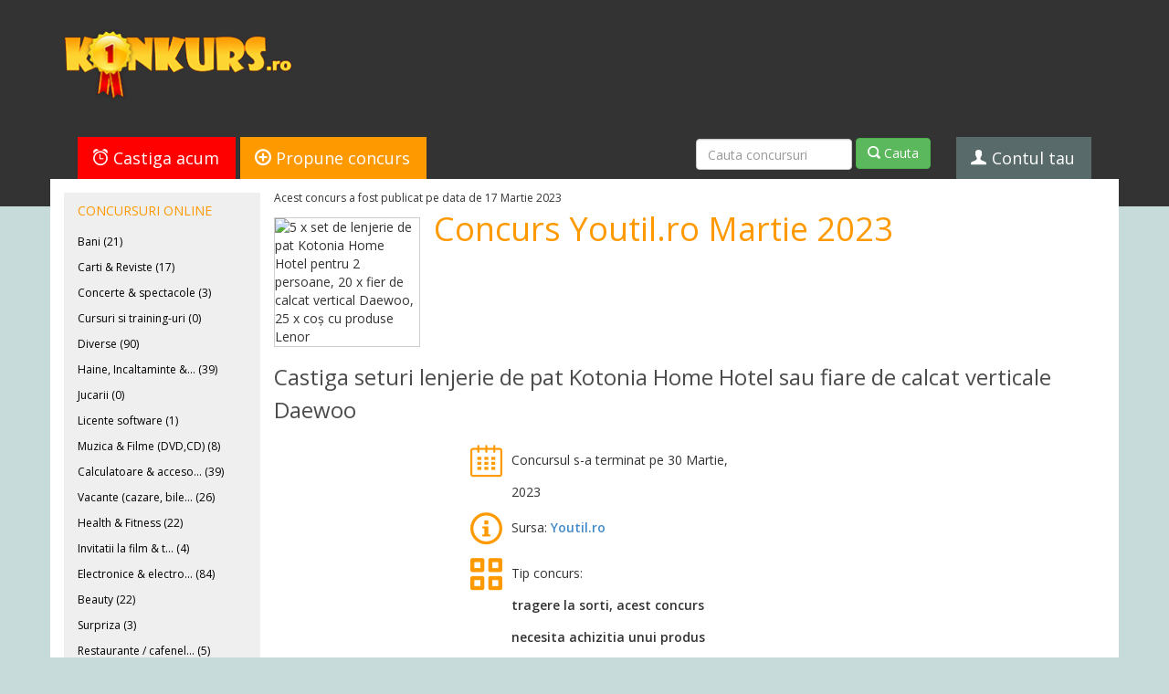

--- FILE ---
content_type: text/html; charset=utf-8
request_url: https://www.google.com/recaptcha/api2/aframe
body_size: 264
content:
<!DOCTYPE HTML><html><head><meta http-equiv="content-type" content="text/html; charset=UTF-8"></head><body><script nonce="82AglQtLkXMxtienesjJ8w">/** Anti-fraud and anti-abuse applications only. See google.com/recaptcha */ try{var clients={'sodar':'https://pagead2.googlesyndication.com/pagead/sodar?'};window.addEventListener("message",function(a){try{if(a.source===window.parent){var b=JSON.parse(a.data);var c=clients[b['id']];if(c){var d=document.createElement('img');d.src=c+b['params']+'&rc='+(localStorage.getItem("rc::a")?sessionStorage.getItem("rc::b"):"");window.document.body.appendChild(d);sessionStorage.setItem("rc::e",parseInt(sessionStorage.getItem("rc::e")||0)+1);localStorage.setItem("rc::h",'1769524767247');}}}catch(b){}});window.parent.postMessage("_grecaptcha_ready", "*");}catch(b){}</script></body></html>